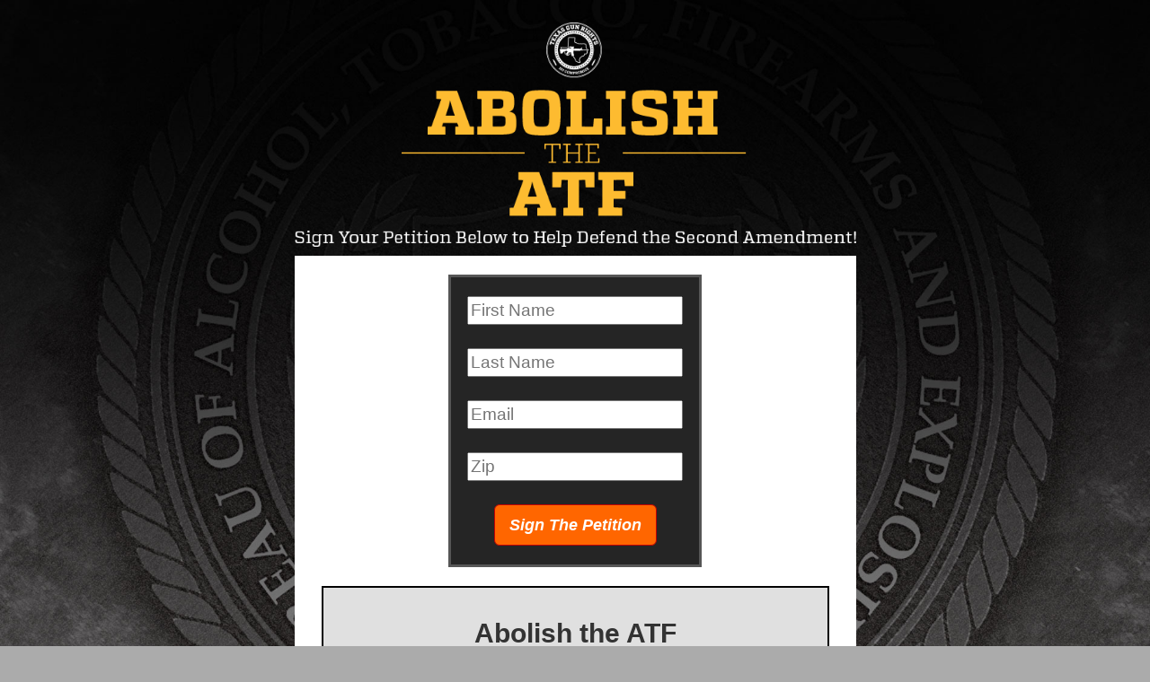

--- FILE ---
content_type: text/html; charset=utf-8
request_url: https://action.txgunrights.org/1722_AbolishTheATF-p.aspx?pid=web
body_size: 6795
content:


<!DOCTYPE html>
<html lang="en" xmlns="https://www.w3.org/1999/xhtml">

	<head>
		<meta charset="utf-8">
		<meta http-equiv="X-UA-Compatible" content="IE=edge">
		<meta name="viewport" content="width=device-width, initial-scale=1">
		<!-- The above 3 meta tags *must* come first in the head; any other head content must come *after* these tags -->
        <meta property="og:title" content="Sign Your Petiton! >>>"/>
		<meta property="og:description" content="Abolish the ATF!"/>
		<meta property="og:image" content="https://action.txgunrights.org/images/social/1722_Sharedlink.png"/>
		<meta property="og:url" content="https://action.txgunrights.org/1722_AbolishTheATF-p.aspx?pid=fbshare"/>

		
		<title>Texas Gun Rights</title>
		

		<!-- CSS -->
		<!-- boostrap -->
		<link rel="stylesheet" href="https://maxcdn.bootstrapcdn.com/bootstrap/3.3.7/css/bootstrap.min.css" integrity="sha384-BVYiiSIFeK1dGmJRAkycuHAHRg32OmUcww7on3RYdg4Va+PmSTsz/K68vbdEjh4u" crossorigin="anonymous">
		<!-- in-house -->
		<link rel="stylesheet"  href="include/main.css">
		<link rel="stylesheet"  href="include/background.css">
		<!-- page specific css -->
		<!-- <link rel="stylesheet"  href="include/page/MID_GOES_HERE.css"> -->
	</head>
	<body class="_1722">
		<script type="text/javascript"src="//www.googleadservices.com/pagead/conversion_async.js"></script>
		<!--Saber's Tracker-->
		<script data-obct type="text/javascript">
			/** DO NOT MODIFY THIS CODE**/
			!function(_window, _document) {
			var OB_ADV_ID='008a3906dd6ca77acbb7d185d368aa0ca4';
			if (_window.obApi) {
			var toArray = function(object) {return Object.prototype.toString.call(object) === '[object Array]' ? object : [object];};_window.obApi.marketerId = toArray(_window.obApi.marketerId).concat(toArray(OB_ADV_ID));return;}
			var api = _window.obApi = function() {api.dispatch ? api.dispatch.apply(api, arguments) : api.queue.push(arguments);};api.version = '1.1';api.loaded = true;api.marketerId = OB_ADV_ID;api.queue = [];var tag = _document.createElement('script');tag.async = true;tag.src = '//amplify.outbrain.com/cp/obtp.js';tag.type = 'text/javascript';var script = _document.getElementsByTagName('script')[0];script.parentNode.insertBefore(tag, script);}(window, document);
			obApi('track', 'PAGE_VIEW');
		</script>
		<!-- Global site tag (gtag.js) - Google Analytics -->
		<script async src="https://www.googletagmanager.com/gtag/js?id=UA-16283835-1"></script>
		<script>
			window.dataLayer = window.dataLayer || [];
			function gtag(){dataLayer.push(arguments);}
			gtag('js', new Date());
			gtag('config', 'UA-16283835-1');
		</script>

		<!-- one main container -->
		<div class="container-fluid">
			<form method="post" action="./1722_AbolishTheATF-p.aspx?pid=web" onsubmit="javascript:return WebForm_OnSubmit();" id="form1" class="col-xs-12 col-lg-6 col-lg-offset-3">
<div class="aspNetHidden">
<input type="hidden" name="__EVENTTARGET" id="__EVENTTARGET" value="" />
<input type="hidden" name="__EVENTARGUMENT" id="__EVENTARGUMENT" value="" />
<input type="hidden" name="__VIEWSTATE" id="__VIEWSTATE" value="/wEPDwUKLTY4Nzc0OTA3OA8WBB4DbWlkBQQxNzIyHgNwaWQFA3dlYhYCAgIPZBYCAgEPZBYEAh0PDxYCHgRUZXh0BQQxNzIyZGQCJw8PFgIfAgUDd2ViZGRkZ8FNpRkk6yplaVPw61Ocb8ckEgXMR4LDYG9UFJQmYbU=" />
</div>

<script type="text/javascript">
//<![CDATA[
var theForm = document.forms['form1'];
if (!theForm) {
    theForm = document.form1;
}
function __doPostBack(eventTarget, eventArgument) {
    if (!theForm.onsubmit || (theForm.onsubmit() != false)) {
        theForm.__EVENTTARGET.value = eventTarget;
        theForm.__EVENTARGUMENT.value = eventArgument;
        theForm.submit();
    }
}
//]]>
</script>


<script src="/WebResource.axd?d=Y6fVKM-5fJ8DysbNIdi0LvLza_PskqBPEPpUir1waZtIFDQm--SlVWk-t99CkMCopSYPrGTIcTbr1yx6bYV8_dKNVpySyoPnE3cAB3ZCUhA1&amp;t=638901356248157332" type="text/javascript"></script>


<script src="/WebResource.axd?d=ftukidsywVADSOCsP6_VzjCKeGdydcJFLtkoEKraEispRY0GiKfTnk2aYfpxAyg_zoDkI4oBEOp3mHiJiRT99I64cRN5ZqYCAXq4Om18z7c1&amp;t=638901356248157332" type="text/javascript"></script>
<script type="text/javascript">
//<![CDATA[
function WebForm_OnSubmit() {
if (typeof(ValidatorOnSubmit) == "function" && ValidatorOnSubmit() == false) return false;
return true;
}
//]]>
</script>

<div class="aspNetHidden">

	<input type="hidden" name="__VIEWSTATEGENERATOR" id="__VIEWSTATEGENERATOR" value="804E6547" />
	<input type="hidden" name="__PREVIOUSPAGE" id="__PREVIOUSPAGE" value="AvsWFGOQgAQ96s09MLBKVxOfhWNLxNtiUAZVAO5d2OW6x1lUMhlX7LTp4F0Ayb25p9e6FgxcpnRf7xBj-1szXyri4JSuTlK-U_9gS_dN3tHBvomfLq1SmWGn6U_aGL4l0" />
	<input type="hidden" name="__EVENTVALIDATION" id="__EVENTVALIDATION" value="/wEdAAYfpYAy0LFi8y2NlF3Fhb+0KkztWQAVS7lT+GItOJ4aTwmr2w5aS6LOHNTCEwwJXe8ERK8U9u1N1TcOddtzkChQq0/S1w3IA1Lbsl9YOv2kRcQPcZ0utAWKemapQcKUGgP7xk5FWvjDydwvP5opiOeI4UT764aMPcPCr7AfwSsieQ==" />
</div>
				<div class="row" style="padding:0px;">
					<header class="col-xs-12" style="padding:0px; margin-top:25px; margin-bottom: 10px; background-color: rgba(255,255,255, 0);">
						<img class="" src="images/header/1722_header.png" alt="banner" style="width: 100%;"/>
					</header>
					<!-- MIDDLE SECTION -->
					<div id="middle" class="col-xs-12" style="background-color: rgba(255,255,255,1);">
						<div class="col-xs-12">
							<!-- SIGNATURE FORM -->
							<table>
								<div id="p_fields">
	
									<div class="signdiv center col-xs-12 col-md-6 col-md-offset-3">
										<div>
											<div class="row">
												<div class="col-xs-12">
													<div class="textbox">
														<input name="Txt_fname" type="text" id="Txt_fname" title="First Name" placeholder="First Name" />
													</div>
													<div class="required col-xs-12">
														<span id="rv_txt_fname" style="display:inline-block;width:0px;visibility:hidden;">Required</span>
														<span id="re_txt_fname" style="visibility:hidden;">Invalid Character</span>
													</div>
												</div>

												<div class="col-xs-12">
													<div class="textbox">
														<input name="Txt_lname" type="text" id="Txt_lname" title="Last Name" placeholder="Last Name" />
													</div>
													<div class="required">
														<span id="rv_txt_lname" style="display:inline-block;width:0px;visibility:hidden;">Required</span>
														<span id="re_txt_lname" style="visibility:hidden;">Invalid Character</span>
													</div>
												</div>
												<div class="col-xs-12">
													<div class="textbox">
														<input name="Txt_email" type="text" id="Txt_email" title="Email Address" placeholder="Email" />
													</div>
													<div class="required">
														<span id="rv_txt_email" style="display:inline-block;width:0px;visibility:hidden;">Required</span>
														<span id="re_txt_email" style="visibility:hidden;">Improper Email</span>
													</div>
												</div>
												<div class="col-xs-12">
													<div class="textbox">
														<input name="Txt_zip" type="text" id="Txt_zip" title="Zip" placeholder="Zip" />
													</div>
													<div class="required">
														<span id="rv_txt_zip" style="display:inline-block;width:0px;visibility:hidden;">Required</span>
														<span id="re_txt_zip" style="visibility:hidden;">Use a 5 digit zip</span>
													</div>
												</div>
											</div>
											<div>
												<input type="submit" name="btn_mail" value="Sign The Petition" onclick="javascript:WebForm_DoPostBackWithOptions(new WebForm_PostBackOptions(&quot;btn_mail&quot;, &quot;&quot;, true, &quot;vg_2&quot;, &quot;core/txgr_process_survey.aspx&quot;, false, false))" id="btn_mail" class="btn btn-lg btn-standard" style="color:White;background-color:#FF6600;border-color:#C10202;font-weight:bold;font-style:italic;" />
												<br/>
												
												
												
												
												
												
												
												
												
												
											</div>
										</div>
									</div>
								
</div>
							</table>
							<!-- petiton area -->
							<div class="petition col-xs-12" style="margin-bottom: 15px;">
								<h2 class="center">
									<strong>Abolish the ATF</strong>
								</h2>
								<h3 class="center">
									<strong>Petition to my U.S. Representative and Senators</strong>
								</h3>
								<div class="col-xs-12">
									<div class="col-xs-12">
										<p class="hangingIndentWhereas">
											<strong>WHEREAS:</strong>
											The ATF has repeatedly overstepped their authority to ban scores of firearms and accessories with no act of Congress whatsoever; and
										</p>
										<p class="hangingIndentWhereas">
											<strong>WHEREAS:</strong>
											The ATF has illegally acquired nearly ONE BILLION 4473 "background check" forms to pin down how many and which Americans are purchasing firearms; and
										</p>
										<p class="hangingIndentWhereas">
											<strong>WHEREAS:</strong>
											The ATF is doubling down on their illegal universal gun registration scheme by trying to change the definition of a "Dealer in Firearms"; and 
										</p>
										<p class="hangingIndentWhereas">
											<strong>WHEREAS:</strong>
											The ATF continues abusing its power by usurping congress to make law through arbitrary rule changes that turn law-abiding gun owners into criminals; and
										</p>
										<p class="hangingIndentWhereas">
											<strong>WHEREAS:</strong>
											Whether it's their involvement in FFL raids, the Waco Siege or Operation Fast and Furious -- which left one U.S. Border Patrol Agent and hundreds of Mexican citizens dead -- the ATF has earned a reputation as a brutish government agency that cares little about law-abiding citizens or our Bill of Rights;
										</p> 										
										<p class="hangingIndentTherfore">
											<strong>THEREFORE:</strong>
											On behalf of pro-gun Texans, I urge you to vote "YES!" on H.R. 374 or any bill that would <strong>ABOLISH THE ATF.</strong>
										</p>
									</div>
								</div>
							</div>
							<!-- copy -->
							<div class="col-xs-12">
								<p>
									<strong>Freedom Loving Texan,</strong>
								</p>
								<p>
									The assault on our gun rights has reached a new and dangerous level with the <strong>ATF being used as foot soldiers for the anti-gun Biden Administration.</strong>
								</p>
								<p>
									Known for its history of overreach and incompetence, <u>the ATF continues attacking the Second Amendment by arbitrarily turning millions of law-abiding gun owners into felons overnight</u>.
								</p>
								<p>
									In fact, the ATF has made more federal “rules” halted by courts than ANY other agency!
								</p>
								<p>
									Their abuse of power with draconian rule changes is not only unconscionable, but unconstitutional!
								</p>
								<p>
									<strong>It is time to rally together and demand that our elected officials in Texas support H.R. 374 to Abolish the ATF! </strong>
								</p>
								<p>
									Together, we can dismantle this out-of-control agency and safeguard our precious Second Amendment freedoms. 
								</p>
							</div>
							<br/>
							<div class="dudleySig col-xs-12">
								<p>
									<strong>
										For Texas and Liberty,<br/>
										<img alt="" src="/images/signatures/ChrisMcNutt_Signature_Blue534c.png" style="width: 250px; height: 57px" /><br />
										Chris McNutt<br/>
										<i>President</i><br/>
										Texas Gun Rights
									</strong>
								</p>
							</div>
						</div>
						
						
					</div>
				</div>
				<div class="col-xs-12" style="padding-bottom: 14px">
					<div class="col-xs-12 col-lg-12" style="padding-top: 10px; padding-bottom:10px; ">
						<img style="display: block; margin-left: auto; margin-right: auto;" alt="TXGR Logo" src="/images/logo/TXGR_Logo_White_125x125.png"/>
					</div>
					<!-- FOOTER SECTION -->
					<div id="bottom" class="col-xs-12" style="background-color: rgba(0,0,0,.95); border: 2px solid #4d4d4d; margin-bottom:10px">
						<p class="disclaimer center">
							Copyright &copy; Texas Gun Rights | 2407 S Congress Ave., Ste E 126 | Austin, TX 78704
							<br/>
							<br/>
							Texas Gun Rights is the Texas affiliate of the National Association for Gun Rights, a non-profit organization under section 501(c)4 of the IRS code. Donations are unlimited, but they are not deductible for federal income tax purposes.
							<br/>
							<br/>
							<a style="color:#B32317" href="https://txgunrights.org/privacy-policy/" title="Click here to read our privacy policy." target="_blank">Privacy Policy</a>
						</p>
					</div>
				</div>
			
<script type="text/javascript">
//<![CDATA[
var Page_Validators =  new Array(document.getElementById("rv_txt_fname"), document.getElementById("re_txt_fname"), document.getElementById("rv_txt_lname"), document.getElementById("re_txt_lname"), document.getElementById("rv_txt_email"), document.getElementById("re_txt_email"), document.getElementById("rv_txt_zip"), document.getElementById("re_txt_zip"));
//]]>
</script>

<script type="text/javascript">
//<![CDATA[
var rv_txt_fname = document.all ? document.all["rv_txt_fname"] : document.getElementById("rv_txt_fname");
rv_txt_fname.controltovalidate = "Txt_fname";
rv_txt_fname.focusOnError = "t";
rv_txt_fname.validationGroup = "vg_2";
rv_txt_fname.evaluationfunction = "RequiredFieldValidatorEvaluateIsValid";
rv_txt_fname.initialvalue = "";
var re_txt_fname = document.all ? document.all["re_txt_fname"] : document.getElementById("re_txt_fname");
re_txt_fname.controltovalidate = "Txt_fname";
re_txt_fname.validationGroup = "vg_2";
re_txt_fname.evaluationfunction = "RegularExpressionValidatorEvaluateIsValid";
re_txt_fname.validationexpression = "^[a-zA-Z\'\'-\'\\s\\.\\-\\&]{1,40}$";
var rv_txt_lname = document.all ? document.all["rv_txt_lname"] : document.getElementById("rv_txt_lname");
rv_txt_lname.controltovalidate = "Txt_lname";
rv_txt_lname.focusOnError = "t";
rv_txt_lname.validationGroup = "vg_2";
rv_txt_lname.evaluationfunction = "RequiredFieldValidatorEvaluateIsValid";
rv_txt_lname.initialvalue = "";
var re_txt_lname = document.all ? document.all["re_txt_lname"] : document.getElementById("re_txt_lname");
re_txt_lname.controltovalidate = "Txt_lname";
re_txt_lname.validationGroup = "vg_2";
re_txt_lname.evaluationfunction = "RegularExpressionValidatorEvaluateIsValid";
re_txt_lname.validationexpression = "^[a-zA-Z\'\'-\'\\s\\.\\-\\&]{1,40}$";
var rv_txt_email = document.all ? document.all["rv_txt_email"] : document.getElementById("rv_txt_email");
rv_txt_email.controltovalidate = "Txt_email";
rv_txt_email.focusOnError = "t";
rv_txt_email.validationGroup = "vg_2";
rv_txt_email.evaluationfunction = "RequiredFieldValidatorEvaluateIsValid";
rv_txt_email.initialvalue = "";
var re_txt_email = document.all ? document.all["re_txt_email"] : document.getElementById("re_txt_email");
re_txt_email.controltovalidate = "Txt_email";
re_txt_email.validationGroup = "vg_2";
re_txt_email.evaluationfunction = "RegularExpressionValidatorEvaluateIsValid";
re_txt_email.validationexpression = "^^[0-9a-zA-Z\\.\\\'_\'\\-\\&\\$\\+]+@[0-9a-zA-Z\\.\\\'_\'\\-\\&\\$]+\\.[0-9a-zA-Z\\.]+$";
var rv_txt_zip = document.all ? document.all["rv_txt_zip"] : document.getElementById("rv_txt_zip");
rv_txt_zip.controltovalidate = "Txt_zip";
rv_txt_zip.focusOnError = "t";
rv_txt_zip.validationGroup = "vg_2";
rv_txt_zip.evaluationfunction = "RequiredFieldValidatorEvaluateIsValid";
rv_txt_zip.initialvalue = "";
var re_txt_zip = document.all ? document.all["re_txt_zip"] : document.getElementById("re_txt_zip");
re_txt_zip.controltovalidate = "Txt_zip";
re_txt_zip.validationGroup = "vg_2";
re_txt_zip.evaluationfunction = "RegularExpressionValidatorEvaluateIsValid";
re_txt_zip.validationexpression = "\\d{5}(-\\d{4})?";
//]]>
</script>


<script type="text/javascript">
//<![CDATA[

var Page_ValidationActive = false;
if (typeof(ValidatorOnLoad) == "function") {
    ValidatorOnLoad();
}

function ValidatorOnSubmit() {
    if (Page_ValidationActive) {
        return ValidatorCommonOnSubmit();
    }
    else {
        return true;
    }
}
        //]]>
</script>
</form>
		</div>
		<script src="https://ajax.googleapis.com/ajax/libs/jquery/3.4.0/jquery.min.js"></script>
		<script src="https://maxcdn.bootstrapcdn.com/bootstrap/3.3.7/js/bootstrap.min.js" integrity="sha384-Tc5IQib027qvyjSMfHjOMaLkfuWVxZxUPnCJA7l2mCWNIpG9mGCD8wGNIcPD7Txa" crossorigin="anonymous"></script>
		<!--FB Tracker-->
		<script type="text/javascript">
			$( '#Button1' ).click(function() {
			fbq('track', 'Donate');
            });
        
		</script>
	</body>
</html>


--- FILE ---
content_type: text/css
request_url: https://action.txgunrights.org/include/main.css
body_size: 769
content:
#Button1 {
  margin-top: 14px;
  margin-bottom: 20px;
  width: 100%;
}

.center{
  align-content: center;
  text-align: center;
}

.contribute{
  border-style: solid;
  border-color: #565656;
  border-radius: 15px;
  background-color: #252525;
  color: white;
  padding-top: 14px;
}

.copy{
  color:#000000;
  font-size:20px;
  text-align: left;
}

.donate-field{
  border-style: solid;
  background-color: #333333;
  border-radius: 15px;
}

.dudleySig{
  margin-top: 14px;
  margin-left: 5%;
  text-align: left;
  padding-bottom:30px;
}

.dudleySigImg{
  width: 150px; height: 57px
}

.disclaimer{
  color: white;
  padding: 7px 7px;
  font-size: 10pt;
  line-height: 15px;
}

.form-group{
  width: 100%;
  border-color: #b7b7b7;
  color: black;
  border-radius: 1px;
  margin-bottom: 1px;
}

.form-group2{
  width: 100%;
  border-color: #b7b7b7;
  color: black;
  border-radius: 1px;
  margin-bottom: 25px;
}

.hide{
  height: 0;
}

@media only screen and (max-width: 767px){
	.hangingIndent {
    padding-left: 15%;
    text-indent: -17.25%;
	}
	.hangingIndentWhereas {
		padding-left: 0px;
		text-indent: -30px;
	}
	.hangingIndentTherfore {
		padding-left: 0px;
		text-indent: -30px;
	}	
}

@media only screen and (min-width: 768px){
	.hangingIndent {
    padding-left: 15%;
    text-indent: -17.25%;
	}
	.hangingIndentWhereas {
		padding-left: 110px;
		text-indent: -118px;
	}
	.hangingIndentTherfore {
		padding-left: 110px;
		text-indent: -137px;
	}
}

.header{
}
.headerImg {
    margin-bottom: -23px;
    z-index: 99999;
}
.headerImgDonate {
    padding: 0.5px;
}
.indent {
  text-indent: 2em;
}
.logo {
    margin-top: 14px
}
.maroonBtn {
    color: white;
    font-size: 1em;
    font-weight: bold;
    background-color: #FF6600;
    border: 2px solid Maroon;
}
#middle {
  background-color: white;
}

#middle_d{
  background-color: white;
}

p {
  margin-top: 20px;
}

.petition{
  border: 2px solid black;
  background-color: #E0E0E0;
  padding-top: 14px;
  padding-bottom: 14px;
}

.shadow {
   -moz-box-shadow:    inset 1px 1px 0 0 rgba(0,0,0,1);
   -webkit-box-shadow: inset 1px 1px 0 0 rgba(0,0,0,1);
   box-shadow:         inset 1px 1px 0 0 rgba(0,0,0,1);
}

.signdiv {
  border-style: solid;
  border-color: #565656;
  background-color: #252525;
  padding: 21px 0 21px 0;
  margin-top: 21px;
  margin-bottom: 21px;
}

small{
  font-size: 0.5em;
}

.states{
  width: 252px;
  height: 32px;
  border: 2px solid black;
}

.textbox {
  color: black;
}

#txt_state{
  width: 100%;
  color: #000000;
  border-color: #b7b7b7;
}



--- FILE ---
content_type: text/css
request_url: https://action.txgunrights.org/include/background.css
body_size: 679
content:
/*
|	This file creates the background style for each specified MID
|	To create a new background copy and paste the below code and change the class name to the MID of the page
|	As well as the background image location
|	(If possible, please stick to the file naming convention 'MID+_background')
*/
.MID_GOES_HERE {
  font-family: Verdana, Geneva, sans-serif;
  background: #ababab url('https://action.txgunrights.org/images/background/_template_background.png') top center no-repeat fixed;
  background-size: cover;
  height: 100%;
  font-size: 14pt;
}
.MID1155 {
  font-family: Verdana, Geneva, sans-serif;
  background: #ababab url('https://action.txgunrights.org/images/background/1155_background.jpg') top center no-repeat fixed;
  background-size: cover;
  height: 100%;
  font-size: 14pt;
}
._1139 {
  font-family: Verdana, Geneva, sans-serif;
  background: #ababab url('https://action.txgunrights.org/images/background/1139_background.jpg') top center no-repeat fixed;
  background-size: cover;
  height: 100%;
  font-size: 14pt;
}
.MID1157 {
  font-family: Verdana, Geneva, sans-serif;
  background: #ababab url('https://action.txgunrights.org/images/background/1157_background.jpg') top center no-repeat fixed;
  background-size: cover;
  height: 100%;
  font-size: 14pt;
}
.MID1202 {
  font-family: Verdana, Geneva, sans-serif;
  background: #ababab url('https://action.txgunrights.org/images/background/1202_background.jpg') top center no-repeat fixed;
  background-size: cover;
  height: 100%;
  font-size: 14pt;
}
._1205 {
  font-family: Verdana, Geneva, sans-serif;
  background: #ababab url('https://action.txgunrights.org/images/background/1205_background.jpg') top center no-repeat fixed;
  background-size: cover;
  height: 100%;
  font-size: 14pt;
}
._1228 {
  font-family: Verdana, Geneva, sans-serif;
  background: #ababab url('https://action.txgunrights.org/images/background/1228_background.jpg') top center no-repeat fixed;
  background-size: cover;
  height: 100%;
  font-size: 14pt;
}
._1243 {
  font-family: Verdana, Geneva, sans-serif;
  background: #ababab url('https://action.txgunrights.org/images/background/1243_background.jpg') top center no-repeat fixed;
  background-size: cover;
  height: 100%;
  font-size: 14pt;
}
._1244 {
  font-family: Verdana, Geneva, sans-serif;
  background: #ababab url('https://action.txgunrights.org/images/background/1244_background.jpg') top center no-repeat fixed;
  background-size: cover;
  height: 100%;
  font-size: 14pt;
}
._1245 {
  font-family: Verdana, Geneva, sans-serif;
  background: #ababab url('https://action.txgunrights.org/images/background/1245_background.jpg') top center no-repeat fixed;
  
  height: 100%;
  font-size: 14pt;
}
._1247 {
  font-family: Verdana, Geneva, sans-serif;
  background: #ababab url('https://action.txgunrights.org/images/background/defenseless_background.jpg') top center no-repeat fixed;
  background-size: cover;
  height: 100%;
  font-size: 14pt;
}
._1286 {
  font-family: Verdana, Geneva, sans-serif;
  background: #ababab url('https://action.txgunrights.org/images/background/1286_background.jpg') top center no-repeat fixed;
  background-size: cover;
  height: 100%;
  font-size: 14pt;
}
._1297 {
  font-family: Verdana, Geneva, sans-serif;
  background: #ababab url('https://action.txgunrights.org/images/background/1297_background.jpg') top center no-repeat fixed;
  background-size: cover;
  height: 100%;
  font-size: 14pt;
}
._1331 {
  font-family: Verdana, Geneva, sans-serif;
  background: #ababab url('https://action.txgunrights.org/images/background/1331_background.jpg') top center no-repeat fixed;
  background-size: cover;
  height: 100%;
  font-size: 14pt;
}
._1358 {
  font-family: Verdana, Geneva, sans-serif;
  background: #ababab url('https://action.txgunrights.org/images/background/1358_background.jpg') top center no-repeat fixed;
  background-size: cover;
  height: 100%;
  font-size: 14pt;
}
._1408 {
  font-family: Verdana, Geneva, sans-serif;
  background: #ababab url('https://action.txgunrights.org/images/background/1408_background.jpg') top center no-repeat fixed;
  background-size: cover;
  height: 100%;
  font-size: 14pt;
}
._1429 {
  font-family: Verdana, Geneva, sans-serif;
  background: #ababab url('https://action.txgunrights.org/images/background/1429_background.jpg') top center no-repeat fixed;
  background-size: cover;
  height: 100%;
  font-size: 14pt;
}
._1430 {
  font-family: Verdana, Geneva, sans-serif;
  background: #ababab url('https://action.txgunrights.org/images/background/1430_background.jpg') top center no-repeat fixed;
  background-size: cover;
  height: 100%;
  font-size: 14pt;
}
._1433 {
  font-family: Verdana, Geneva, sans-serif;
  background: #ababab url('https://action.txgunrights.org/images/background/1433_background.jpg') top center no-repeat fixed;
  background-size: cover;
  height: 100%;
  font-size: 14pt;
}
._1454 {
  font-family: Verdana, Geneva, sans-serif;
  background: #ababab url('https://action.txgunrights.org/images/background/1454_background.jpg') top center no-repeat fixed;
  background-size: cover;
  height: 100%;
  font-size: 14pt;
}
._1462 {
  font-family: Verdana, Geneva, sans-serif;
  background: #ababab url('https://action.txgunrights.org/images/background/1462_background.jpg') top center no-repeat fixed;
  background-size: cover;
  height: 100%;
  font-size: 14pt;
}
._1464 {
  font-family: Verdana, Geneva, sans-serif;
  background: #ababab url('https://action.txgunrights.org/images/background/1464_background.jpg') top center no-repeat fixed;
  background-size: cover;
  height: 100%;
  font-size: 14pt;
}
._1478 {
  font-family: Verdana, Geneva, sans-serif;
  background: #ababab url('https://action.txgunrights.org/images/background/1478_background.jpg') top center no-repeat fixed;
  background-size: cover;
  height: 100%;
  font-size: 14pt;
}
._1499 {
  font-family: Verdana, Geneva, sans-serif;
  background: #ababab url('https://action.txgunrights.org/images/background/1499_background.jpg') top center no-repeat fixed;
  background-size: cover;
  height: 100%;
  font-size: 14pt;
}
._1513 {
  font-family: Verdana, Geneva, sans-serif;
  background: #ababab url('https://action.txgunrights.org/images/background/1513_background.jpg') top center no-repeat fixed;
  background-size: cover;
  height: 100%;
  font-size: 14pt;
}
._1517 {
  font-family: Verdana, Geneva, sans-serif;
  background: #ababab url('https://action.txgunrights.org/images/background/1517_background.jpg') top center no-repeat fixed;
  background-size: cover;
  height: 100%;
  font-size: 14pt;
}
._1541 {
  font-family: Verdana, Geneva, sans-serif;
  background: #ababab url('https://action.txgunrights.org/images/background/1541_background.jpg') top center no-repeat fixed;
  background-size: cover;
  height: 100%;
  font-size: 14pt;
}
._1567 {
  font-family: Verdana, Geneva, sans-serif;
  background: #ababab url('https://action.txgunrights.org/images/background/1567_background.jpg') top center no-repeat fixed;
  background-size: cover;
  height: 100%;
  font-size: 14pt;
}
._1576 {
  font-family: Verdana, Geneva, sans-serif;
  background: #ababab url('https://action.txgunrights.org/images/background/1576_background.jpg') top center no-repeat fixed;
  background-size: cover;
  height: 100%;
  font-size: 14pt;
}
._1618 {
  font-family: Verdana, Geneva, sans-serif;
  background: #ababab url('https://action.txgunrights.org/images/background/1618_background.jpg') top center no-repeat fixed;
  background-size: cover;
  height: 100%;
  font-size: 14pt;
}
._1643 {
  font-family: Verdana, Geneva, sans-serif;
  background: #ababab url('https://action.txgunrights.org/images/background/1643_background.jpg') top center no-repeat fixed;
  background-size: cover;
  height: 100%;
  font-size: 14pt;
}
._1655 {
  font-family: Verdana, Geneva, sans-serif;
  background: #ababab url('https://action.txgunrights.org/images/background/1655_background.jpg') top center no-repeat fixed;
  background-size: cover;
  height: 100%;
  font-size: 14pt;
}
._1669 {
  font-family: Verdana, Geneva, sans-serif;
  background: #ababab url('https://action.txgunrights.org/images/background/1669_background.jpg') top center no-repeat fixed;
  background-size: cover;
  height: 100%;
  font-size: 14pt;
}
._1680 {
  font-family: Verdana, Geneva, sans-serif;
  background: #ababab url('https://action.txgunrights.org/images/background/1680_background.jpg') top center no-repeat fixed;
  background-size: cover;
  height: 100%;
  font-size: 14pt;
}
._1706 {
  font-family: Verdana, Geneva, sans-serif;
  background: #ababab url('https://action.txgunrights.org/images/background/1706_background.jpg') top center no-repeat fixed;
  background-size: cover;
  height: 100%;
  font-size: 14pt;
}
._1711 {
  font-family: Verdana, Geneva, sans-serif;
  background: #ababab url('https://action.txgunrights.org/images/background/1711_background.jpg') top center no-repeat fixed;
  background-size: cover;
  height: 100%;
  font-size: 14pt;
}
._1721 {
  font-family: Verdana, Geneva, sans-serif;
  background: #ababab url('https://action.txgunrights.org/images/background/1721_background.jpg') top center no-repeat fixed;
  background-size: cover;
  height: 100%;
  font-size: 14pt;
}
._1722 {
  font-family: Verdana, Geneva, sans-serif;
  background: #ababab url('https://action.txgunrights.org/images/background/1722_background.jpg') top center no-repeat fixed;
  background-size: cover;
  height: 100%;
  font-size: 14pt;
}
._1736 {
  font-family: Verdana, Geneva, sans-serif;
  background: #ababab url('https://action.txgunrights.org/images/background/1736_background.jpg') top center no-repeat fixed;
  background-size: cover;
  height: 100%;
  font-size: 14pt;
}
@media (max-width: @iphone-screen) {
    background-size:contain;
  }
